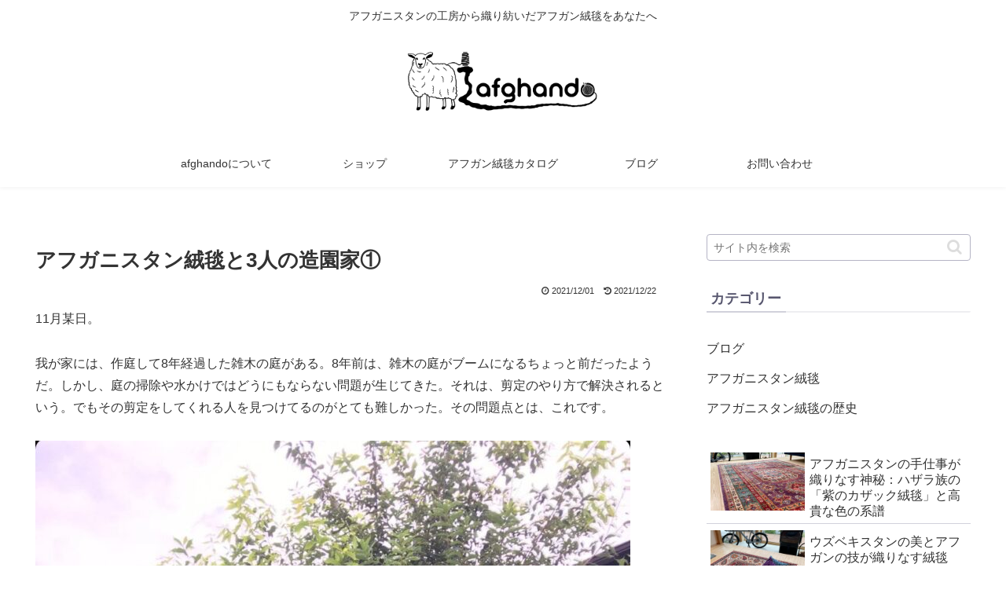

--- FILE ---
content_type: text/html; charset=utf-8
request_url: https://www.google.com/recaptcha/api2/anchor?ar=1&k=6Lci0h4cAAAAAJI1-wqYOoNFEYi4QWgN9DnA74e9&co=aHR0cHM6Ly9hZmdoYW5kby5jb206NDQz&hl=en&v=PoyoqOPhxBO7pBk68S4YbpHZ&size=invisible&badge=inline&anchor-ms=20000&execute-ms=30000&cb=tsy6p79gqttm
body_size: 48762
content:
<!DOCTYPE HTML><html dir="ltr" lang="en"><head><meta http-equiv="Content-Type" content="text/html; charset=UTF-8">
<meta http-equiv="X-UA-Compatible" content="IE=edge">
<title>reCAPTCHA</title>
<style type="text/css">
/* cyrillic-ext */
@font-face {
  font-family: 'Roboto';
  font-style: normal;
  font-weight: 400;
  font-stretch: 100%;
  src: url(//fonts.gstatic.com/s/roboto/v48/KFO7CnqEu92Fr1ME7kSn66aGLdTylUAMa3GUBHMdazTgWw.woff2) format('woff2');
  unicode-range: U+0460-052F, U+1C80-1C8A, U+20B4, U+2DE0-2DFF, U+A640-A69F, U+FE2E-FE2F;
}
/* cyrillic */
@font-face {
  font-family: 'Roboto';
  font-style: normal;
  font-weight: 400;
  font-stretch: 100%;
  src: url(//fonts.gstatic.com/s/roboto/v48/KFO7CnqEu92Fr1ME7kSn66aGLdTylUAMa3iUBHMdazTgWw.woff2) format('woff2');
  unicode-range: U+0301, U+0400-045F, U+0490-0491, U+04B0-04B1, U+2116;
}
/* greek-ext */
@font-face {
  font-family: 'Roboto';
  font-style: normal;
  font-weight: 400;
  font-stretch: 100%;
  src: url(//fonts.gstatic.com/s/roboto/v48/KFO7CnqEu92Fr1ME7kSn66aGLdTylUAMa3CUBHMdazTgWw.woff2) format('woff2');
  unicode-range: U+1F00-1FFF;
}
/* greek */
@font-face {
  font-family: 'Roboto';
  font-style: normal;
  font-weight: 400;
  font-stretch: 100%;
  src: url(//fonts.gstatic.com/s/roboto/v48/KFO7CnqEu92Fr1ME7kSn66aGLdTylUAMa3-UBHMdazTgWw.woff2) format('woff2');
  unicode-range: U+0370-0377, U+037A-037F, U+0384-038A, U+038C, U+038E-03A1, U+03A3-03FF;
}
/* math */
@font-face {
  font-family: 'Roboto';
  font-style: normal;
  font-weight: 400;
  font-stretch: 100%;
  src: url(//fonts.gstatic.com/s/roboto/v48/KFO7CnqEu92Fr1ME7kSn66aGLdTylUAMawCUBHMdazTgWw.woff2) format('woff2');
  unicode-range: U+0302-0303, U+0305, U+0307-0308, U+0310, U+0312, U+0315, U+031A, U+0326-0327, U+032C, U+032F-0330, U+0332-0333, U+0338, U+033A, U+0346, U+034D, U+0391-03A1, U+03A3-03A9, U+03B1-03C9, U+03D1, U+03D5-03D6, U+03F0-03F1, U+03F4-03F5, U+2016-2017, U+2034-2038, U+203C, U+2040, U+2043, U+2047, U+2050, U+2057, U+205F, U+2070-2071, U+2074-208E, U+2090-209C, U+20D0-20DC, U+20E1, U+20E5-20EF, U+2100-2112, U+2114-2115, U+2117-2121, U+2123-214F, U+2190, U+2192, U+2194-21AE, U+21B0-21E5, U+21F1-21F2, U+21F4-2211, U+2213-2214, U+2216-22FF, U+2308-230B, U+2310, U+2319, U+231C-2321, U+2336-237A, U+237C, U+2395, U+239B-23B7, U+23D0, U+23DC-23E1, U+2474-2475, U+25AF, U+25B3, U+25B7, U+25BD, U+25C1, U+25CA, U+25CC, U+25FB, U+266D-266F, U+27C0-27FF, U+2900-2AFF, U+2B0E-2B11, U+2B30-2B4C, U+2BFE, U+3030, U+FF5B, U+FF5D, U+1D400-1D7FF, U+1EE00-1EEFF;
}
/* symbols */
@font-face {
  font-family: 'Roboto';
  font-style: normal;
  font-weight: 400;
  font-stretch: 100%;
  src: url(//fonts.gstatic.com/s/roboto/v48/KFO7CnqEu92Fr1ME7kSn66aGLdTylUAMaxKUBHMdazTgWw.woff2) format('woff2');
  unicode-range: U+0001-000C, U+000E-001F, U+007F-009F, U+20DD-20E0, U+20E2-20E4, U+2150-218F, U+2190, U+2192, U+2194-2199, U+21AF, U+21E6-21F0, U+21F3, U+2218-2219, U+2299, U+22C4-22C6, U+2300-243F, U+2440-244A, U+2460-24FF, U+25A0-27BF, U+2800-28FF, U+2921-2922, U+2981, U+29BF, U+29EB, U+2B00-2BFF, U+4DC0-4DFF, U+FFF9-FFFB, U+10140-1018E, U+10190-1019C, U+101A0, U+101D0-101FD, U+102E0-102FB, U+10E60-10E7E, U+1D2C0-1D2D3, U+1D2E0-1D37F, U+1F000-1F0FF, U+1F100-1F1AD, U+1F1E6-1F1FF, U+1F30D-1F30F, U+1F315, U+1F31C, U+1F31E, U+1F320-1F32C, U+1F336, U+1F378, U+1F37D, U+1F382, U+1F393-1F39F, U+1F3A7-1F3A8, U+1F3AC-1F3AF, U+1F3C2, U+1F3C4-1F3C6, U+1F3CA-1F3CE, U+1F3D4-1F3E0, U+1F3ED, U+1F3F1-1F3F3, U+1F3F5-1F3F7, U+1F408, U+1F415, U+1F41F, U+1F426, U+1F43F, U+1F441-1F442, U+1F444, U+1F446-1F449, U+1F44C-1F44E, U+1F453, U+1F46A, U+1F47D, U+1F4A3, U+1F4B0, U+1F4B3, U+1F4B9, U+1F4BB, U+1F4BF, U+1F4C8-1F4CB, U+1F4D6, U+1F4DA, U+1F4DF, U+1F4E3-1F4E6, U+1F4EA-1F4ED, U+1F4F7, U+1F4F9-1F4FB, U+1F4FD-1F4FE, U+1F503, U+1F507-1F50B, U+1F50D, U+1F512-1F513, U+1F53E-1F54A, U+1F54F-1F5FA, U+1F610, U+1F650-1F67F, U+1F687, U+1F68D, U+1F691, U+1F694, U+1F698, U+1F6AD, U+1F6B2, U+1F6B9-1F6BA, U+1F6BC, U+1F6C6-1F6CF, U+1F6D3-1F6D7, U+1F6E0-1F6EA, U+1F6F0-1F6F3, U+1F6F7-1F6FC, U+1F700-1F7FF, U+1F800-1F80B, U+1F810-1F847, U+1F850-1F859, U+1F860-1F887, U+1F890-1F8AD, U+1F8B0-1F8BB, U+1F8C0-1F8C1, U+1F900-1F90B, U+1F93B, U+1F946, U+1F984, U+1F996, U+1F9E9, U+1FA00-1FA6F, U+1FA70-1FA7C, U+1FA80-1FA89, U+1FA8F-1FAC6, U+1FACE-1FADC, U+1FADF-1FAE9, U+1FAF0-1FAF8, U+1FB00-1FBFF;
}
/* vietnamese */
@font-face {
  font-family: 'Roboto';
  font-style: normal;
  font-weight: 400;
  font-stretch: 100%;
  src: url(//fonts.gstatic.com/s/roboto/v48/KFO7CnqEu92Fr1ME7kSn66aGLdTylUAMa3OUBHMdazTgWw.woff2) format('woff2');
  unicode-range: U+0102-0103, U+0110-0111, U+0128-0129, U+0168-0169, U+01A0-01A1, U+01AF-01B0, U+0300-0301, U+0303-0304, U+0308-0309, U+0323, U+0329, U+1EA0-1EF9, U+20AB;
}
/* latin-ext */
@font-face {
  font-family: 'Roboto';
  font-style: normal;
  font-weight: 400;
  font-stretch: 100%;
  src: url(//fonts.gstatic.com/s/roboto/v48/KFO7CnqEu92Fr1ME7kSn66aGLdTylUAMa3KUBHMdazTgWw.woff2) format('woff2');
  unicode-range: U+0100-02BA, U+02BD-02C5, U+02C7-02CC, U+02CE-02D7, U+02DD-02FF, U+0304, U+0308, U+0329, U+1D00-1DBF, U+1E00-1E9F, U+1EF2-1EFF, U+2020, U+20A0-20AB, U+20AD-20C0, U+2113, U+2C60-2C7F, U+A720-A7FF;
}
/* latin */
@font-face {
  font-family: 'Roboto';
  font-style: normal;
  font-weight: 400;
  font-stretch: 100%;
  src: url(//fonts.gstatic.com/s/roboto/v48/KFO7CnqEu92Fr1ME7kSn66aGLdTylUAMa3yUBHMdazQ.woff2) format('woff2');
  unicode-range: U+0000-00FF, U+0131, U+0152-0153, U+02BB-02BC, U+02C6, U+02DA, U+02DC, U+0304, U+0308, U+0329, U+2000-206F, U+20AC, U+2122, U+2191, U+2193, U+2212, U+2215, U+FEFF, U+FFFD;
}
/* cyrillic-ext */
@font-face {
  font-family: 'Roboto';
  font-style: normal;
  font-weight: 500;
  font-stretch: 100%;
  src: url(//fonts.gstatic.com/s/roboto/v48/KFO7CnqEu92Fr1ME7kSn66aGLdTylUAMa3GUBHMdazTgWw.woff2) format('woff2');
  unicode-range: U+0460-052F, U+1C80-1C8A, U+20B4, U+2DE0-2DFF, U+A640-A69F, U+FE2E-FE2F;
}
/* cyrillic */
@font-face {
  font-family: 'Roboto';
  font-style: normal;
  font-weight: 500;
  font-stretch: 100%;
  src: url(//fonts.gstatic.com/s/roboto/v48/KFO7CnqEu92Fr1ME7kSn66aGLdTylUAMa3iUBHMdazTgWw.woff2) format('woff2');
  unicode-range: U+0301, U+0400-045F, U+0490-0491, U+04B0-04B1, U+2116;
}
/* greek-ext */
@font-face {
  font-family: 'Roboto';
  font-style: normal;
  font-weight: 500;
  font-stretch: 100%;
  src: url(//fonts.gstatic.com/s/roboto/v48/KFO7CnqEu92Fr1ME7kSn66aGLdTylUAMa3CUBHMdazTgWw.woff2) format('woff2');
  unicode-range: U+1F00-1FFF;
}
/* greek */
@font-face {
  font-family: 'Roboto';
  font-style: normal;
  font-weight: 500;
  font-stretch: 100%;
  src: url(//fonts.gstatic.com/s/roboto/v48/KFO7CnqEu92Fr1ME7kSn66aGLdTylUAMa3-UBHMdazTgWw.woff2) format('woff2');
  unicode-range: U+0370-0377, U+037A-037F, U+0384-038A, U+038C, U+038E-03A1, U+03A3-03FF;
}
/* math */
@font-face {
  font-family: 'Roboto';
  font-style: normal;
  font-weight: 500;
  font-stretch: 100%;
  src: url(//fonts.gstatic.com/s/roboto/v48/KFO7CnqEu92Fr1ME7kSn66aGLdTylUAMawCUBHMdazTgWw.woff2) format('woff2');
  unicode-range: U+0302-0303, U+0305, U+0307-0308, U+0310, U+0312, U+0315, U+031A, U+0326-0327, U+032C, U+032F-0330, U+0332-0333, U+0338, U+033A, U+0346, U+034D, U+0391-03A1, U+03A3-03A9, U+03B1-03C9, U+03D1, U+03D5-03D6, U+03F0-03F1, U+03F4-03F5, U+2016-2017, U+2034-2038, U+203C, U+2040, U+2043, U+2047, U+2050, U+2057, U+205F, U+2070-2071, U+2074-208E, U+2090-209C, U+20D0-20DC, U+20E1, U+20E5-20EF, U+2100-2112, U+2114-2115, U+2117-2121, U+2123-214F, U+2190, U+2192, U+2194-21AE, U+21B0-21E5, U+21F1-21F2, U+21F4-2211, U+2213-2214, U+2216-22FF, U+2308-230B, U+2310, U+2319, U+231C-2321, U+2336-237A, U+237C, U+2395, U+239B-23B7, U+23D0, U+23DC-23E1, U+2474-2475, U+25AF, U+25B3, U+25B7, U+25BD, U+25C1, U+25CA, U+25CC, U+25FB, U+266D-266F, U+27C0-27FF, U+2900-2AFF, U+2B0E-2B11, U+2B30-2B4C, U+2BFE, U+3030, U+FF5B, U+FF5D, U+1D400-1D7FF, U+1EE00-1EEFF;
}
/* symbols */
@font-face {
  font-family: 'Roboto';
  font-style: normal;
  font-weight: 500;
  font-stretch: 100%;
  src: url(//fonts.gstatic.com/s/roboto/v48/KFO7CnqEu92Fr1ME7kSn66aGLdTylUAMaxKUBHMdazTgWw.woff2) format('woff2');
  unicode-range: U+0001-000C, U+000E-001F, U+007F-009F, U+20DD-20E0, U+20E2-20E4, U+2150-218F, U+2190, U+2192, U+2194-2199, U+21AF, U+21E6-21F0, U+21F3, U+2218-2219, U+2299, U+22C4-22C6, U+2300-243F, U+2440-244A, U+2460-24FF, U+25A0-27BF, U+2800-28FF, U+2921-2922, U+2981, U+29BF, U+29EB, U+2B00-2BFF, U+4DC0-4DFF, U+FFF9-FFFB, U+10140-1018E, U+10190-1019C, U+101A0, U+101D0-101FD, U+102E0-102FB, U+10E60-10E7E, U+1D2C0-1D2D3, U+1D2E0-1D37F, U+1F000-1F0FF, U+1F100-1F1AD, U+1F1E6-1F1FF, U+1F30D-1F30F, U+1F315, U+1F31C, U+1F31E, U+1F320-1F32C, U+1F336, U+1F378, U+1F37D, U+1F382, U+1F393-1F39F, U+1F3A7-1F3A8, U+1F3AC-1F3AF, U+1F3C2, U+1F3C4-1F3C6, U+1F3CA-1F3CE, U+1F3D4-1F3E0, U+1F3ED, U+1F3F1-1F3F3, U+1F3F5-1F3F7, U+1F408, U+1F415, U+1F41F, U+1F426, U+1F43F, U+1F441-1F442, U+1F444, U+1F446-1F449, U+1F44C-1F44E, U+1F453, U+1F46A, U+1F47D, U+1F4A3, U+1F4B0, U+1F4B3, U+1F4B9, U+1F4BB, U+1F4BF, U+1F4C8-1F4CB, U+1F4D6, U+1F4DA, U+1F4DF, U+1F4E3-1F4E6, U+1F4EA-1F4ED, U+1F4F7, U+1F4F9-1F4FB, U+1F4FD-1F4FE, U+1F503, U+1F507-1F50B, U+1F50D, U+1F512-1F513, U+1F53E-1F54A, U+1F54F-1F5FA, U+1F610, U+1F650-1F67F, U+1F687, U+1F68D, U+1F691, U+1F694, U+1F698, U+1F6AD, U+1F6B2, U+1F6B9-1F6BA, U+1F6BC, U+1F6C6-1F6CF, U+1F6D3-1F6D7, U+1F6E0-1F6EA, U+1F6F0-1F6F3, U+1F6F7-1F6FC, U+1F700-1F7FF, U+1F800-1F80B, U+1F810-1F847, U+1F850-1F859, U+1F860-1F887, U+1F890-1F8AD, U+1F8B0-1F8BB, U+1F8C0-1F8C1, U+1F900-1F90B, U+1F93B, U+1F946, U+1F984, U+1F996, U+1F9E9, U+1FA00-1FA6F, U+1FA70-1FA7C, U+1FA80-1FA89, U+1FA8F-1FAC6, U+1FACE-1FADC, U+1FADF-1FAE9, U+1FAF0-1FAF8, U+1FB00-1FBFF;
}
/* vietnamese */
@font-face {
  font-family: 'Roboto';
  font-style: normal;
  font-weight: 500;
  font-stretch: 100%;
  src: url(//fonts.gstatic.com/s/roboto/v48/KFO7CnqEu92Fr1ME7kSn66aGLdTylUAMa3OUBHMdazTgWw.woff2) format('woff2');
  unicode-range: U+0102-0103, U+0110-0111, U+0128-0129, U+0168-0169, U+01A0-01A1, U+01AF-01B0, U+0300-0301, U+0303-0304, U+0308-0309, U+0323, U+0329, U+1EA0-1EF9, U+20AB;
}
/* latin-ext */
@font-face {
  font-family: 'Roboto';
  font-style: normal;
  font-weight: 500;
  font-stretch: 100%;
  src: url(//fonts.gstatic.com/s/roboto/v48/KFO7CnqEu92Fr1ME7kSn66aGLdTylUAMa3KUBHMdazTgWw.woff2) format('woff2');
  unicode-range: U+0100-02BA, U+02BD-02C5, U+02C7-02CC, U+02CE-02D7, U+02DD-02FF, U+0304, U+0308, U+0329, U+1D00-1DBF, U+1E00-1E9F, U+1EF2-1EFF, U+2020, U+20A0-20AB, U+20AD-20C0, U+2113, U+2C60-2C7F, U+A720-A7FF;
}
/* latin */
@font-face {
  font-family: 'Roboto';
  font-style: normal;
  font-weight: 500;
  font-stretch: 100%;
  src: url(//fonts.gstatic.com/s/roboto/v48/KFO7CnqEu92Fr1ME7kSn66aGLdTylUAMa3yUBHMdazQ.woff2) format('woff2');
  unicode-range: U+0000-00FF, U+0131, U+0152-0153, U+02BB-02BC, U+02C6, U+02DA, U+02DC, U+0304, U+0308, U+0329, U+2000-206F, U+20AC, U+2122, U+2191, U+2193, U+2212, U+2215, U+FEFF, U+FFFD;
}
/* cyrillic-ext */
@font-face {
  font-family: 'Roboto';
  font-style: normal;
  font-weight: 900;
  font-stretch: 100%;
  src: url(//fonts.gstatic.com/s/roboto/v48/KFO7CnqEu92Fr1ME7kSn66aGLdTylUAMa3GUBHMdazTgWw.woff2) format('woff2');
  unicode-range: U+0460-052F, U+1C80-1C8A, U+20B4, U+2DE0-2DFF, U+A640-A69F, U+FE2E-FE2F;
}
/* cyrillic */
@font-face {
  font-family: 'Roboto';
  font-style: normal;
  font-weight: 900;
  font-stretch: 100%;
  src: url(//fonts.gstatic.com/s/roboto/v48/KFO7CnqEu92Fr1ME7kSn66aGLdTylUAMa3iUBHMdazTgWw.woff2) format('woff2');
  unicode-range: U+0301, U+0400-045F, U+0490-0491, U+04B0-04B1, U+2116;
}
/* greek-ext */
@font-face {
  font-family: 'Roboto';
  font-style: normal;
  font-weight: 900;
  font-stretch: 100%;
  src: url(//fonts.gstatic.com/s/roboto/v48/KFO7CnqEu92Fr1ME7kSn66aGLdTylUAMa3CUBHMdazTgWw.woff2) format('woff2');
  unicode-range: U+1F00-1FFF;
}
/* greek */
@font-face {
  font-family: 'Roboto';
  font-style: normal;
  font-weight: 900;
  font-stretch: 100%;
  src: url(//fonts.gstatic.com/s/roboto/v48/KFO7CnqEu92Fr1ME7kSn66aGLdTylUAMa3-UBHMdazTgWw.woff2) format('woff2');
  unicode-range: U+0370-0377, U+037A-037F, U+0384-038A, U+038C, U+038E-03A1, U+03A3-03FF;
}
/* math */
@font-face {
  font-family: 'Roboto';
  font-style: normal;
  font-weight: 900;
  font-stretch: 100%;
  src: url(//fonts.gstatic.com/s/roboto/v48/KFO7CnqEu92Fr1ME7kSn66aGLdTylUAMawCUBHMdazTgWw.woff2) format('woff2');
  unicode-range: U+0302-0303, U+0305, U+0307-0308, U+0310, U+0312, U+0315, U+031A, U+0326-0327, U+032C, U+032F-0330, U+0332-0333, U+0338, U+033A, U+0346, U+034D, U+0391-03A1, U+03A3-03A9, U+03B1-03C9, U+03D1, U+03D5-03D6, U+03F0-03F1, U+03F4-03F5, U+2016-2017, U+2034-2038, U+203C, U+2040, U+2043, U+2047, U+2050, U+2057, U+205F, U+2070-2071, U+2074-208E, U+2090-209C, U+20D0-20DC, U+20E1, U+20E5-20EF, U+2100-2112, U+2114-2115, U+2117-2121, U+2123-214F, U+2190, U+2192, U+2194-21AE, U+21B0-21E5, U+21F1-21F2, U+21F4-2211, U+2213-2214, U+2216-22FF, U+2308-230B, U+2310, U+2319, U+231C-2321, U+2336-237A, U+237C, U+2395, U+239B-23B7, U+23D0, U+23DC-23E1, U+2474-2475, U+25AF, U+25B3, U+25B7, U+25BD, U+25C1, U+25CA, U+25CC, U+25FB, U+266D-266F, U+27C0-27FF, U+2900-2AFF, U+2B0E-2B11, U+2B30-2B4C, U+2BFE, U+3030, U+FF5B, U+FF5D, U+1D400-1D7FF, U+1EE00-1EEFF;
}
/* symbols */
@font-face {
  font-family: 'Roboto';
  font-style: normal;
  font-weight: 900;
  font-stretch: 100%;
  src: url(//fonts.gstatic.com/s/roboto/v48/KFO7CnqEu92Fr1ME7kSn66aGLdTylUAMaxKUBHMdazTgWw.woff2) format('woff2');
  unicode-range: U+0001-000C, U+000E-001F, U+007F-009F, U+20DD-20E0, U+20E2-20E4, U+2150-218F, U+2190, U+2192, U+2194-2199, U+21AF, U+21E6-21F0, U+21F3, U+2218-2219, U+2299, U+22C4-22C6, U+2300-243F, U+2440-244A, U+2460-24FF, U+25A0-27BF, U+2800-28FF, U+2921-2922, U+2981, U+29BF, U+29EB, U+2B00-2BFF, U+4DC0-4DFF, U+FFF9-FFFB, U+10140-1018E, U+10190-1019C, U+101A0, U+101D0-101FD, U+102E0-102FB, U+10E60-10E7E, U+1D2C0-1D2D3, U+1D2E0-1D37F, U+1F000-1F0FF, U+1F100-1F1AD, U+1F1E6-1F1FF, U+1F30D-1F30F, U+1F315, U+1F31C, U+1F31E, U+1F320-1F32C, U+1F336, U+1F378, U+1F37D, U+1F382, U+1F393-1F39F, U+1F3A7-1F3A8, U+1F3AC-1F3AF, U+1F3C2, U+1F3C4-1F3C6, U+1F3CA-1F3CE, U+1F3D4-1F3E0, U+1F3ED, U+1F3F1-1F3F3, U+1F3F5-1F3F7, U+1F408, U+1F415, U+1F41F, U+1F426, U+1F43F, U+1F441-1F442, U+1F444, U+1F446-1F449, U+1F44C-1F44E, U+1F453, U+1F46A, U+1F47D, U+1F4A3, U+1F4B0, U+1F4B3, U+1F4B9, U+1F4BB, U+1F4BF, U+1F4C8-1F4CB, U+1F4D6, U+1F4DA, U+1F4DF, U+1F4E3-1F4E6, U+1F4EA-1F4ED, U+1F4F7, U+1F4F9-1F4FB, U+1F4FD-1F4FE, U+1F503, U+1F507-1F50B, U+1F50D, U+1F512-1F513, U+1F53E-1F54A, U+1F54F-1F5FA, U+1F610, U+1F650-1F67F, U+1F687, U+1F68D, U+1F691, U+1F694, U+1F698, U+1F6AD, U+1F6B2, U+1F6B9-1F6BA, U+1F6BC, U+1F6C6-1F6CF, U+1F6D3-1F6D7, U+1F6E0-1F6EA, U+1F6F0-1F6F3, U+1F6F7-1F6FC, U+1F700-1F7FF, U+1F800-1F80B, U+1F810-1F847, U+1F850-1F859, U+1F860-1F887, U+1F890-1F8AD, U+1F8B0-1F8BB, U+1F8C0-1F8C1, U+1F900-1F90B, U+1F93B, U+1F946, U+1F984, U+1F996, U+1F9E9, U+1FA00-1FA6F, U+1FA70-1FA7C, U+1FA80-1FA89, U+1FA8F-1FAC6, U+1FACE-1FADC, U+1FADF-1FAE9, U+1FAF0-1FAF8, U+1FB00-1FBFF;
}
/* vietnamese */
@font-face {
  font-family: 'Roboto';
  font-style: normal;
  font-weight: 900;
  font-stretch: 100%;
  src: url(//fonts.gstatic.com/s/roboto/v48/KFO7CnqEu92Fr1ME7kSn66aGLdTylUAMa3OUBHMdazTgWw.woff2) format('woff2');
  unicode-range: U+0102-0103, U+0110-0111, U+0128-0129, U+0168-0169, U+01A0-01A1, U+01AF-01B0, U+0300-0301, U+0303-0304, U+0308-0309, U+0323, U+0329, U+1EA0-1EF9, U+20AB;
}
/* latin-ext */
@font-face {
  font-family: 'Roboto';
  font-style: normal;
  font-weight: 900;
  font-stretch: 100%;
  src: url(//fonts.gstatic.com/s/roboto/v48/KFO7CnqEu92Fr1ME7kSn66aGLdTylUAMa3KUBHMdazTgWw.woff2) format('woff2');
  unicode-range: U+0100-02BA, U+02BD-02C5, U+02C7-02CC, U+02CE-02D7, U+02DD-02FF, U+0304, U+0308, U+0329, U+1D00-1DBF, U+1E00-1E9F, U+1EF2-1EFF, U+2020, U+20A0-20AB, U+20AD-20C0, U+2113, U+2C60-2C7F, U+A720-A7FF;
}
/* latin */
@font-face {
  font-family: 'Roboto';
  font-style: normal;
  font-weight: 900;
  font-stretch: 100%;
  src: url(//fonts.gstatic.com/s/roboto/v48/KFO7CnqEu92Fr1ME7kSn66aGLdTylUAMa3yUBHMdazQ.woff2) format('woff2');
  unicode-range: U+0000-00FF, U+0131, U+0152-0153, U+02BB-02BC, U+02C6, U+02DA, U+02DC, U+0304, U+0308, U+0329, U+2000-206F, U+20AC, U+2122, U+2191, U+2193, U+2212, U+2215, U+FEFF, U+FFFD;
}

</style>
<link rel="stylesheet" type="text/css" href="https://www.gstatic.com/recaptcha/releases/PoyoqOPhxBO7pBk68S4YbpHZ/styles__ltr.css">
<script nonce="BAYXsMH7kKdSwxkMbkh48Q" type="text/javascript">window['__recaptcha_api'] = 'https://www.google.com/recaptcha/api2/';</script>
<script type="text/javascript" src="https://www.gstatic.com/recaptcha/releases/PoyoqOPhxBO7pBk68S4YbpHZ/recaptcha__en.js" nonce="BAYXsMH7kKdSwxkMbkh48Q">
      
    </script></head>
<body><div id="rc-anchor-alert" class="rc-anchor-alert"></div>
<input type="hidden" id="recaptcha-token" value="[base64]">
<script type="text/javascript" nonce="BAYXsMH7kKdSwxkMbkh48Q">
      recaptcha.anchor.Main.init("[\x22ainput\x22,[\x22bgdata\x22,\x22\x22,\[base64]/[base64]/[base64]/[base64]/[base64]/UltsKytdPUU6KEU8MjA0OD9SW2wrK109RT4+NnwxOTI6KChFJjY0NTEyKT09NTUyOTYmJk0rMTxjLmxlbmd0aCYmKGMuY2hhckNvZGVBdChNKzEpJjY0NTEyKT09NTYzMjA/[base64]/[base64]/[base64]/[base64]/[base64]/[base64]/[base64]\x22,\[base64]\x22,\[base64]/EMO7J2DDtRwFFsOPwq/DmcKzw4g/Dz/Do8OvQ2t3N8KowpjCisK3w4rDvMOswpXDscO5w7vChV5Tb8KpwpkKQTwFw4fDnh7DrcO/w4fDosOrc8OKwrzCvMKCwrvCjQ5Awqk3f8OywoNmwqJ7w5jDrMOxLmHCkVrCkQBIwpQ5K8ORwpvDk8KuY8Orw6nCkMKAw75xEDXDgMKHwr/CqMOdbXHDuFN7wqLDviMCw7/Cln/Cm0lHcH5HQMOeAkl6VEDDmX7Cv8OCwq7ClcOWAE/Ci0HCtBMiXxfCtsOMw7lmw7tBwr5Vwq5qYDvCimbDnsO7c8ONKcKXeyApwrvCsGkHw4jCqmrCrsOLZcO4bQjCtMOBwr7Ds8KMw4oBw7PCnMOSwrHCukh/wrhMJ2rDg8Kaw4rCr8KQSBkYNy4cwqkpRMKnwpNMBMOTwqrDocONwrzDmMKjw5Rjw67DtsODw45xwrtUwrTCkwAoR8K/bXJQwrjDrsOCwopHw4plw5DDvTA9Q8K9GMOtM1wuN1tqKkAvQwXCpDPDowTCmMKKwqchwqfDvMOhUFcnbSt4wpdtLMOdwofDtMO0woFdY8KEw74+ZsOEwrg6asOzHEDCmsKlfD7CqsO7B2s6GcOKw4B0ejpDMXLCtMOQXkAtPCLCkXY2w4PCpQB/wrPCiyHDgThQw6XCtsOldiHCicO0ZsKOw4RsacOHwqlmw4ZjwqfCmMOXwoA4eATDpMO6FHsXwonCrgdSO8OTHibDq1EzRWbDpMKNYFrCt8OPw7N7wrHCrsKKKsO9dgDDpMOQLEtJJlM9T8OUMnYzw4xwCMOsw6DCh2dIMWLClwfCvhoyVcK0wql0UVQZSA/ClcK5w4o6NMKiXsOQexRqw5hIwr3CvSDCvsKUw6PDicKHw5XDpwwBwrrCi00qwo3Dl8K5XMKEw6/Cl8KCcHDDh8KdQMKKKsKdw5xYHcOyZn3Dr8KYBTPDu8OgwqHDpMOIKcKow6/DiUDClMOORsK9wrUQEz3DlcODJsO9wqZKwqd5w6UEEsKrX1ZMwop6w5cGDsKyw6DDpXYKd8OgWiZ3wpnDscOKwr8Pw7g3w5sZwq7DpcKpT8OgHMODwr5owqnCv0LCg8ORKkxtQMOYBcKgXml+S23CisOUQsKsw6gFJ8KQwoBwwoVcwq9Ve8KFwp/[base64]/[base64]/w57Dp8KjA8KJE8OSaBHDgEFCcB3DpErCgAvDgB1Owq1KDsOJw6lFOcO4W8KAMsOWwoJmDR/DnMKcw6h4NMOFwrJTwo7ChjApw6/DuAFwSUtvJzrCo8KSw4dTw77DoMO5w618w7zDshVzw5ZKesKVV8OGXcOTwrvCusK+JiLClVkVwpQawqUWwqMGwpZSbMOqw7/CpBEAMsOrLEzDvcKUGkvDq1o/aXfCrhvDrXDDhsKowqpawoZ9HC7Dths4wqrCmsKowrBhQ8OseB/[base64]/[base64]/CtMO0w7Z+VMOeaS/CkDTDpsKzXX/[base64]/wqPDo8OVw4psK1U6wp91VsKXAxnDk8K3wrUHw6jDpMOxNcKyOsOxScO5JMKNw5DDlsOXwoDDrgHCjsOIQcOJwpc8Lk/DpB7CtsO9w6vDvsKUw5zChUPCmsOXwqFtYsKOesOEbXIAw7gCw5sHaVAYIMOudRbDkhjCqsO3aAzCoj/DjjkXE8OswrfCvMOZw5V+w48Rw5R7BcOvT8KTaMKgwpQIW8K+wpoNExTCgMKwTMK5w7LDg8O7HcKWPgnCq1BEw6hFex/DnQATKsK+wqHDiSfDsBl4McObc0rCsnfCvMOEa8OewqjDuHUFIMO1fMKJwq8Twr/DmHTDvQE9w4/CpsK0C8K1QcOKwolkwp15SsOERCAww7NkFhbDqsOpw4xGNcKuwovDmQRqFMOHwovDksOUw7zDiXIdScKRC8KewqQwJ1QNw6RAwqLDsMK4w68DEQvCkhzCksKGw4lzwoJcwrzDsC9WAcKuUxRxwpnDlX/Di8OKw4dwwpLCjcOqG2FRPsO6woPCvMKZAMOfw7V5wp50w7tpJsK1w6TCiMOdw6LCpMOCwp8rJMOxOUDCogoww6Ijw45yX8KYMSd1BwnCs8KQURNbBkRtwq8Hw5/CnznCgExrwq09bsOsSsO2wpZ5TsOYTUIYwovCgcKAd8O4wqrDq2NdQMKLw6zCmcOAQSfDpcOScMOOw6bDtMKYDMOHEMOywqjDiFUvw40Dwo/DjEpre8KvQQhAw5LCuHDCvMOVIsKIH8OhwojDgMOeYMKow7jDmcOlwqgQJXMrw57CtsKlw4wXaMOEa8OkwpFdKsOowp1Qw7XDpMOlV8OSw5zDlsKRNF/DrwfDgMKuw6jChcKrbV4kNMOSB8OAwqsqwpIxBVxmOzd2wpfCsX7Ck8KcVQLDon7CnBYSSUbDuzFHJMKdeMOdHVzCtVnDnMKLwqtdwpcQHRbCmsOrw5A5CmLDuynDri0kCcKqw5/Chh8Fw6PDmsKTJntqw7bDrcOBEg3Cm20Rwp0ESMKNVMKzw5zDmHvDn8O3wqPCqcKZwoxvV8OOw4zCni8aw7/DrMOieijCvRcDHyDCmWPDt8Ofwqg0LjzDu2XDtcOAwrk6wrPDlmDDr3kbwrPChnjCgcOqPXk9PknCpjrDv8OWw6HCqcKXcS7Cg0/DqMOeTMOuw4nClCZcw6w4ZcKDUQQvd8OKwot9wrbDpVcBSsKXDUlmw43Dq8O/woPCrsKxw4DDvsKTw7M1GcKRwoxsw6HCr8KIHXEew7HCmcKbwo/DuMOhYMOSw7dPGFBEwp1Lw7pQIDJIw6MqXMK0wqUIEzzDrh57VHbCnMKBw4vDgMOtw4RKMkLCtC7Ctj/ChMO9BAfCpSrCtsKPw75Cwp/DssKJAsKYwrBgBgh4wrnDgsKEdEZkIsObXcOwJVPCnMOdwp5qGsO7GC1Sw5XCoMO2EsOsw5/Cmx7CpkQsZB8lfQ/DtcKPwo/CtFoQecO6BMOQw7fDicO0AsOxw5ANHsOKwpA7wrIWwpXCosKhV8K0wovDisOsNcO7w7/CmsO9w53DqmXDjQVcw7VEE8KJwrrCtMKvasOjw57Dg8O3ej5hw7LCr8ObFcK3I8KRwogJEcK6K8KTw5keKcKWXBV+wpjCjMONPDBpLcKrwqHDki16VRnCr8OTGsOsQlANX3DDiMKqBB4aYEY6CcKzQQHDs8OiTcKvC8Odwr3CjsOTdTzCjFFvw7/CkMKnwrbCicKHdAvDqlXDvMOEwoU9bC7CosOLw5zChsK3AsOdw5sEHmLCiSBHF0nCmsOgPxjCuAXDgQVaw6RKWj7Ck2kow5/[base64]/CqwIqwq09JiPDuA7Crk/[base64]/[base64]/Csw3CpsO2P8OzHCkvX8OKO8KsGGXDkzzCjcKiUxLDlcOlwqjCsC0PA8ONZcO1w6YQeMOSw7rCtRM1w6DCtMOrFgbDnjPCksKmw43DsiDDhkgsTsKcOS7DlVzDqsOew5kaT8KtQTc6T8KGw5fCuS/CpMK5DsOYwrTDtcKNwqV6WjXChR/Dmiwaw7NCwonDjsK7w7vCgsKxw4rCuhlxW8KtakQ3dUvDpmUDwojDulbDs3HChcOjwpp2w6wuCcKzWMOqQ8Kaw7dLXj7DvsKzw4d7AsOjHTjCkMK0wqjDmMOTWRzCmhcZKsKHwrbCl2XCjVnCqB/DtcKnG8Ouw494DMOSVCoCPMOrw7LDscKKwr5YVUfDtsOHw5/CkT3DhzHDtHkDZMKjccOYw5PCvsOmwpvCqybDtsKnGMKvUWTCpsKRw49TaVrDsibDu8KdWAMqw45/w6cKw5Nvw6DCosOsW8Oqw67CosOwWw8Xwr4qw6YoW8OxB21Lw4xSwrHClcOeZBp6dsOXw7fCi8OXwrLCjDYIBMOjD8KNAiN7eTjCnk5Jwq7CtsOPwoHDn8KUw7LCgcOpwrA5wozCsSQkw79/HyJTGsK5w6nDg3/DmijChHJSw4DCocKMPGTCrnlAcWHCpUfDo0Adwp9Lw6fDmMKHw6nColTDhsKuw5LCsMOWw7t/MMOwLcObFRtaamAeT8KjwpZcwoZEw5kKw5hhwrI7w7p0wq7DiMOUInJRw4BrPlvDsMKzQsK/wqnCssK5D8OYFCXDoGXCjMK8TFrCkMKmwonCrMOuYsO6TcO3PMKeFRnDsMK5UR8twrR0MMOEw4lYwojDtMKXGktYw6YaXsKkIMKfCjzDg0DDhcKudcOcAcKoZMKPTHpuw6krwoF+w5Rbe8Ovw5LCtl/DuMOlw5zCk8KlwqrClsKAw63DrMO/w7/DpiJvSCpPcsK/wpsXa23Cpi3DoyzCrcKEEsKkw6sbfMKpU8KEU8KUdmBrL8KJMVJ4ExHCuj7DnBJIK8Otw4zDj8Oow442N2nDknI1wrPDhj3CtkdPwo7Dk8KeVhDDhE7ClsOQA0HDv1nCu8ONCsOxQsOtw5XDmMKRw4gswqzChMKOQh7Cr2PChW/CjhA6w7nDnRMDdCwYNMOcZMK3w4PDkcKjB8ONwrccd8O/wrfCh8OVw6zDlMKUw4TCpnvCqEnCrmcxFmrDsw3DggDCrMOzBcK+XW98MlvCrMKLb3PDmMK9w53DisOQKwQZwoHCkxDDo8Kqw59nw7oIVcOMAMK7M8K/PwvCgR7Do8OyYVlcw6htwodRwprDuF4IYFMBTMOew4d4TyfCrcKBfsKTOcKOw7hqwrDDqynDnRrCu2HDr8OWK8KkBi87RjFFW8KuF8O/GcOEOXYsw77CqGrDhcO3XMKJwp/DocOtwq09a8KjwoPDoCXCpMKTwpPCiApvwoxBw7jCv8Knw5XClHzDkxgmwqzChsKlw5IEwpPDujIJwo3CnnFDZcOgOMO0w4VAw7Vzw43CrsOFABxPw4hOw77CmV7Cg1PDq3LCgHk+wp0hasKYXDzDhDQZJmcwfMOXwq/CohQ2w4nCv8OBwo/[base64]/[base64]/[base64]/L03Dijw4wo8zw71TwoJZwqBUQ8KUUWJ2Aw/CgcKCw5ZRw6AAMcO6wrtBw5fDjHvCoMKtasKHw5vCtMKcKMKJwpPCkcO5WMOtSMKGw6DDn8OAw4E7w5cPwqXCpn08wqLCugvDq8KfwpFYw5TCncOOeFnCmcOEDiPDiW/CpcKiGgPCrsO0w4nDnlcvwqpTw6JdPMKHJXlzYgc0w7RVwr3DkxkLSMOQHsK9S8Oxw6/CtsObWR/CmsOpKsKJHcOqw6JMw71Jw6/ChsOZw4kMwrDDvsKIw7g2wpzDjRTCoXUDw4Ytw4thwrfCkQwHVMKmw6TDusOzYggOQMKUw5B4w4PCniYRwpLDo8ODwqPCsMKewobCgcKVGMK+wpNEwpQNwoJDw7/ChgwVwp3CgQTDmHbDki1dQMOawqBjw58CBMOMwpDDmsKbUxXCiDstbB7DtsKGbcKlwoXDhj/[base64]/CpcKiMcOTeUFjwpfDnndTwpsmJcOvwqbDumhyw4E4IsOyw73Ct8Obwo/ClcKRKsObcTJbUhrCvMKtw4wswr1VQlwrw6zDin/DncOuwojCncO1wqbCn8Otwq4NW8OcXwDCq3nDrMOYwplmFMKvPBDCtSnDmcOzw43Dl8KNRD/CosKnLg7CllsiQ8OEwo3DpsKUw5QTG2RVdkXCkcKgw6AedsOgGU/DisKnbwbCicOOw6dqZsK5BMOoU8KtJMK3woRBwonDviI/[base64]/CjinCgB7Ckg4Dw7XDnsKkw5k6w6lFbVfCq8Kiw7LDk8ONHcOIH8O4w55pw5A6USfDk8KLwrHDlS8YUUnCs8OOf8KBw5Z1wpHCjGBHOsOUHcKrRGfChWosH3jDuHnCusO9wr0/bsKofMKJw5h9P8KsH8Oiw73CmXfClcO/[base64]/EsK1wrfCjsOewrTCrBXCgkY3PzxJOHYmw5bDujpHdAvCtXB/woLCv8Khw41mTMK8wozDuF9yXMKURxvCqlfCo0QLwrXCksKKGTRpwprClBHCucKONcKBw7g/woMxw64HX8ODFcKHw67DksKJSTdvw63Cm8OXw4ERdsOvw4jCrBnDgsO+w4YLw4DDhMKuwq/CncKAw4fDgsK5w6dPw5XDvcOPdX0gYcKkwrzDrMOKw7gFJBlswr10ZGDCuDLDgsOzw5bDqcKDacKgUiHDsVkOwpIOw4RQw5jCjRfDjsORRSvDq2jDpsKlwq3Dgj3DkVnCisOSwqJKGiXCmE4owp1qw7Bww5ttJ8OxEBBxw6TCgsKXw4PCvB/ClkLCnF/[base64]/Vz7Dr8OFTMOnwrTCkMOmcMKnw78CNsK6woIVwrzCqMKFWWNBwqUmw5x8wpopw6XDp8K7dMK2wpUhaADCpWsOw40bLUc6wrA3w6fDtsK6wprCi8K6wropw4ReEgDDqcKCwo/[base64]/DjQoDwrbClUTDiFnCnUHCv2I+w5jDncKQFcKUwp1jRyo5w5/CqsOkMBfCv09OwpEywrl9FMK1Y1UIY8KxLyXDogp5wqwnwrvDosKzXcKiOcOcwo9uw6/CosKRfcK0X8KARsO6LGYbw4HCucKSKljCjGfDvMOaX0IAK2kCWlzCoMOXB8KYw7x2NcOkw4tkOSHCnj/[base64]/Dnhdiw612ZmQoC24+Ti/CgcKgLwHDicOJasO2w5zChhzDl8KXdxAjJcK/HWZKFsO6bwbCjwVaK8Ogw63DqMKFdnrCt1XDrsOWwqjCu8KFR8K2w7DCiAnCk8Klw4Naw4IhNQPCnSgXwosmwrAEcBlrw6DCkcKvSMOhVEjDglQtwoPDj8Ohw7fDinhsw7jDvMK4WsKRUhVrahrDg34Mf8KOwqjDv0ASaEZ/BwjClUTDhUAxwq0QHwrCox/[base64]/Dn2ckR8O1B8KCw5x0wqDCjcKSw7Y/cQ1ew4bDpmp/KRfCnXkqCsKdw4IFwq/DmiRlwqfCvyPDi8OUw4nDqcORwo/ClsKNwqZyUsKdDSnChcO2O8KSJsKEw6M9wpPDhlJww7XCk1N1w5LDqG1XVjXDu2zChcK0wrvDhsOVw5lhPix2w43CjMKiQsKzw6hZwp/CksOWw7rDlcKPHcO/[base64]/CkjpaLF3DhsOyw7MOR2o8w7XDoC7CmsKBwp0Mw5vDqjjDij0/UmXDvQrDtmYsb1vDrAnDjcK6w4LCvMOWw4YsfsK/esOuw6PDlADCu2PCmx/DrjPDpSnDqsOrwqBQw5Nhw4JITB/DlMOMwrHDsMKIw7XCnkfCnsKGw7EWZhg4w4B6w6AVaV7DkcOcw7t3w69SFAfCtcKdSsKVU3EWwoZuMULCvsKCw5/Do8ODYX7CnAPCg8OPecKHfMKww4LChsKjNUFPwrfCg8K/CMKBOgjDuHbCncOew6cLe2zDgB/CjcOOw4PDkWYKQsOqw4Upw4klw4oNTl5jCBI+w6PDlRwWI8KWwrITwpkiwp7CgMKow6/[base64]/IcKpGsOgw7fDigVxCcKwwprDh8KZEsOXwqVPw7/[base64]/CojdTeHDCtBtBCMKsRE/DgHLDnX/CjsKyVsOaw7/[base64]/CtiHCuHzCkUPDix7CkcKWYMK9w4kuwpp/KkNxwqXCoFltw54aGnRqw6xFJcKHTy/Cm18Tw78UVMOiIsKSwoxCw5HCpcOaWcOoDcKaA3Nvw7fClcKFfVYbf8K0wpBrw7jDvQrCtnTDhcK3wqYoViE7eUg/wrBiw7wQwrVCw4YCblFIEzfCgSsQw5lrwo1AwqPCjMKdw4rDr3XDu8KaDHjDqGjDg8KewoQ6w5QKGgLDm8KwBgkmE3w/URzDjV03w5rDk8OVZMORU8KkHHovwpx4woTCo8Oxw6oFMsOzw4lEQcOTwowSw7cRfTp9w4rDk8O1w7fCgsKIRsOdw68SwqHDosO4wpphwqI/[base64]/DtyDCvDPDqsKWbk5TOnoAW21Lw7wPw6ZKwqfCmsK5wrhpw5vCiXvCu33DlRATBsKSOAJKQcKgEcKuw4nDnsKycw1yw4DDocKzwrR1w7TDjcKKX2LCusKvYBjDjkEPwqMtbsKbfwxgw4k8wosqw7TDsnXCqyBow67Dj8KVw49CZsOew47ChcKQwp/CpELCkxsKYDvDusK7Qx8Vw6Z5wpViwq7CuwltZcKRVCVCV2fCh8OWwoPCtmMTwol3Ext/GAE8wodsV28+w7pow6ZKSBxAw6nDl8Kiw7HDmMKCwohlSMOLwoLCm8KVEgHDtn/CrMKRH8KOWMOww67Dl8KAaQMZQkHClXICNMOjM8K6Smc6dGVNwoRiwpbDlMKnOA5sIsKhwq/Cm8OcNMO4w4TDhMKvABnDkBxjwpUSDU4xw55gw5PCucKABMK7U3oyaMKbw48rZERkAWPDlcKaw6oww4zDqSDDklYrc1Yjw5tWwo3CscObwo85w5bCqBjCq8KkdcO9w4/DhcORfxXDoQLDucOrwq4gQQwEw5kdwq5sw4bCjnnDqg8yKcOHKXpRwq3Cmi7Cn8OrdMKCAsOuEsKzw5XCkcKJw6VpDRVIw4bDscOyw4PDiMKlw4wAe8KJW8Oxwq97wp/[base64]/[base64]/CsUQncMO8wpEbw4nCtggtw5jCrwRYa8OLYsKxGMOXFsKAWVDDqnJHw5PCv2fDmRVXGMKiwo5Vw4/DhsOJesKPHCPDvsOCVsOSaMKjw4PDiMKnCTpeUcKqw5TCrXvDiHRIwqJsQcK4wqfDs8OoEg8FKMO6w6fDtlAdXcK2w4HCuF3DqcOUw6l8emN0wrzDklTDrMOOw78FwoHDusKkwp/[base64]/[base64]/B8OlZcKjw7LCt8K9JcO/XcOzwqrDucOdwqfDs8OqIDh3w4NJwrozF8OLCcOAX8OPw6BkDsKxRWfCikjDpsKOwpomcVjCjhDDqsK4YMOoc8OUTcOmw79jEMOwdBoqWzLDuWTDm8Kzw7ZwC0PDghNBbQ5+eRAZOcOAwqTClMO2SMOMEUozGh3CqsO1NMKvDMKawqAqacO3w7h/Q8O9w4dpNVg/JnBZfFwaFcOdN3DDrEnCsxdNw4dxwqLCosOJOnQpw7JCbcKdwp7CrcKhwqjCqcOXw53CjsOGX8O/w7o9wp3CnhfDp8OefsKLb8ODaSjDoWd3w6EcVMOKwoLDpmt5w7gBQsK9UjrDm8Ouwp0Rwq/CoTMMw6DCi3VGw6zDlyYVwqc1w4hwBlLDkcOkAsOiwpNzwqnCucO/w6HCnnLCnsKFUsKDwrPDk8KAbsKlwqDCtTXCm8OtNh3DikYsQsOgwrDCpcKpFDhbwrsdw7QOHyd9TsOyw4bDgMKZwrDDr07CscOcwolVIC/Dv8KVZMKNw53Chxg1w73CkcOswqJ2H8Oxwq4WUMKBE3rCrMOYD1nDmXTCv3HDmibDu8Kcw5Anwq3CtFQxCmZ+w6/Dg03CiS1cOk80C8OUTsKOSnHDncOtF0Uwdx3DvE/Ci8Ozw4kNwrrDksKiwqkrwqAywqDCvwXDt8KOY0rCgHfCmEI8w67DgMK8w4tjVcKjw63Cm3EHw6XCtMKuwq8Uw7vCjEh3FMOvdCHDi8KtOMONw7Egw7gtBlzDosKGOiLCo3pTwqkOUcO1woXDvDnCkcKHwpROw7HDnzA0wrg/w5nDkSnDrGTDu8KXw4HCrw3DusKJwrzDssOzwoRKwrLDrCdXDG5QwowTccKFbMKkNMOKwr9/dRPCjlXDjifCr8KgK0fDjcKawqjCugIew4XCm8KzH3rClmNYHcK/[base64]/Cr8K6WcO6TBTDk0VZJ1x/G2rDuEM9Q1zDpsKeC3gZwoVxw6ZRXGIILcK2w6jCqkLDgsOmbBvDvMKzKCRLwpNqwrM3SMKYfcOXwo8zwr3CpsObwoUJwopKwpENRiTDg1/DpcOVLHQqw7XCiB/DmsOAwr8rNcKLw6TCt3g1VsKxDXPClMOxfcOTw5Ykw5wzw69Jw54iEcOaXGU5wp9ow5/CnsOeTlEYwpzCvHQ2PsK6wp/CqsKGw60MV2PDmcKPa8O3QA7DlDnCiFzDs8OCTgTChCzDsWjDusK/w5fCl0dFUXwEKHE2RMKdTsKIw7bClnTDlBYDw6bCrUFJY33Dj13Cj8OGwobCmjUVWsO7w60Xw5lnw7/DhcKOw5dGXcO7InZmwpc+wprCrsKGd3MkGDsWw5lzwrIHwpjCqUPCgcK0woUNDMKQwo/ChWXCth3DisOXcyzDhEJ+BT3DtMKkbxExTwPDt8OyVjdZFMKhw5J1RcOcw7zCogXDt1h/w7peJkdmw5EsWX/DnGPCtDDCvMONw4HCtBYaBXDCrngSw6jCkcKDU2JYNGDDpFErRMK4wpjCq0nCsw/Co8OWwpzDnTfCum3Cn8OywoDDgcK4YcO5wqIyATodUU3CqUXDvkZ6w4PDucO2fF9kDsOAw5bCi33CnHNqwr7DhTZYd8KcGl/CtSzCnsKHIMOZJC/DnMOvaMOCCcKmw5jDsT85HSLDqGA2woB0wonDssOWX8KzC8KbHMORw6/DjsKBwpRkw4gYw7LDp2bCthkLWlprw4JNw6DCmwtZeE9tTyVVw7YQKHoOCsOdwqvDnjnDlBRWS8Ocw54nw6o0woPDjMOTwr0qOnbDisK9J1bCs3FQwp9cwpjDnMK/Q8KpwrVxwqDChBlvXsKiwpvDrnHDrUfDk8Kiw4kQwoRUGgxawoHDjsKSw4XChCRnw7/DhcKdw7RsckcxwojDgBjCvSVYw6vDjxnDiDVcw4HCmTDCl0cjw63CrxfDt8KpNMO/esK1wrDCqD/CncOVOsO+RXFDwp7DoHTCpcKAwqzDgMOHRcO3woHDrVFHDMKRw6XDgcKZd8OpwqrDsMKZJcKew6pYwqNaMRMJWcKMRMKTwpAowoc6wrs4EkZOPUDDqR3DucO0wrsxw7YFwq3DqGZ8fHTCkXkwMcOQNQdpWcKbBsKAwrrClsKvwqLChkp1R8KOwqzDgcOjOg/CtyFRwrDCosOoRMKDC09kw6/Dhg9hQghXw6YPwpgOLMO7EsKKARnCjMKDfCLDjMOUAGnDvsOKEXtkGS4sb8KNwoM/GnltwqhbCgPCgG8vNwVnXXkZVjnDqcOAwobChMOzQsOOBXXDp2XDl8KkfcKHw57CuRIOfk8Uw5PDpMKfCXPDscOowqNYSsKZw5sTw5jDtAPCocOqORlFDXUVX8K3H0oAwovDkD7Dll3DnzXCtsKXw5TDtWVWSTEQwqHDjW9+woV/w4cRE8O2WSjDgMKcVcOqwolRK8OVw6fCgcKOdDrCkcKbwr9+w6DDp8OSThsMLcKUwo7DjMKRwp8UDndNOjkwwqnCm8KJwojDosKbWMOSJsOdwobDqcO8V09vw65/w5BCen1yw5/ChBLCnURMVsOzw6oSJVgEwpbCsMObPlzDt2ckVT9gZMKufsKDwrnCjMOBwq44AsOWwrbDrsKYwq9iLVpyd8Oxw6dHYcKAPUnCkQDDpHMtV8OBwp3Dm0gzMHwGw7bCg140wq7CmVUZeSYwc8OecRJ3w5PDs2/[base64]/X8K+d8OPw6B9w6PCrsKhw5ksNwIRM8KpB0wjZHoUwrjDqDbCuBdXdFoSwpfCgR57w7/Cl2lsw4/DsgDDscKnD8KwBlA+wrzCscK8wrrCk8Oew6PDu8OOwoTDtcKpwqHDpUPDoGwXw6tMwpbDiUbDrMKrEFYqfBwow7oWGXd7wpY0IMOuZlVWTw/CrsKRw73DjsOqwqR3w413woN/XEHDhWXCtsKEUjh6wrJSWMOOf8KCwqw/bcKkwo0ew4p9D2cfw54gw7ceSMOba03DqDTCkAEcw7vDlMK5wpnDn8O6w4/DtFrDqCDCg8Oee8OIw6jDhcK8BcKQwrHCjzJawoMvHcK3wosmwrdlwqfCkMKdFcO3w6F2wrtYQDvDt8Kqwr3DskdawpjDm8KQOMOtwqUxwq/Dm3TDgsKKw53Ck8KYLQXDlSfDlcOKw686wqvDpcKEwqNMwoIxDHHDg0TCk1/CjMOrO8Ksw58rGD7Dk8Oqwqt8IRPDhMKqw6TDhQXCnsKHw7LDncOeUUYoTcKYJzbCsMOiw5YZPsKTw7JhwqtYw5bCssOcHUfCmsKHUAJLS8ONw4ZcTHQ6O3PCiX/[base64]/Cs8KywrtZeU9jwqTCsMOhYUJaH3HDrMOww43DrzRsG8KJwp3Dn8K5wp7Cm8KMHhbDlVnCrcObNMOcwrs+V055XCHDoRl3w67DnSlcdsOvw4/CnsO+dHhDwo4NwqnDgwjDnjY/wqEfTMOsDUpuw5XCilDCiS57TWPDmTROVcKIDMO+w4HDk10Iw7pybcO9wrbCk8KABMKww4DDg8Kmw7YZw7goVsK2wo/DusKfBSk7f8OZQMKdIMOawrRZBn8Awolhw4xtXXtfai3CrxhCD8KCWm4Gexwcw5FfAMKyw47CmcOIIRgNwo50JMK/RMOjwrA7NnLCnWlqeMK2eBDDrsOTFsOLwqNaJsKsw6bDjD84w5sVw6duTsOWJyjCpsO5GsKvwpnDm8OXwroQXWTCgnnCtC8Nwr5Rw7nCh8KIIULDocOHPVDDuMO7HMK8fwHDiAd7w71gwpzChDgEOcOXHBkDw58hYsKAwp/Dok3Ckl7DlAHCmMOAwrHDqsKbV8O5WVkMw7JnVGpjYsOTYGXCoMKmLsKPw4wHFQHDsT05Y13DkcOIw4IzS8OXZRZWw4kEwoMJw6pGw7zCljLCmcKdIB8YS8OYXMOcacKBaW5qwrvDk2ITw44waiHCvcOBwqEXdUh7w5kBwo/CrsKDJsKGLBQ3OV/DjcKZQcOjf8KeaVEjRmvDu8KLEsO2w5LDsXLDn2FOJH/DlgdORlwNwpLDsWbDmELDiFPCpMK/w4nDtMO1RcKjO8Ofw5VPQU4dTMOcw6PDvMKvFcOQcFRULcO5w41rw4rCskpgwojDmMOuwpoKw6hNwp3DqHXDiVLDth/CtsK/[base64]/DhsOpTW90RAhIw4TCi05OwrDCkMKowrzClcOMQH/[base64]/[base64]/OkbDtcKhPjzDjsKnHsOfVVrCgVwtFSnCmT/Ch3pFN8OLf3hYw47DkQzCqcK/wq8Bw6dswo7DnsO3w51ScXHDocODwrHDlmrDi8KxIcKew7XDlEzCnU7DisOww7fDrj1QPcKlOjnCjQXDtsOrw7jCngsAW2HCpkzDmsOKJsK0w4rDvAXCvl7Chxt3w7rCpMKzSErCvSAmTQ/DnsOBcMKADG3Dox/[base64]/[base64]/CoMKFwp4VwoHDmnwYw7Bzw6MBw7h5w43DojjDhkLDisOGwqTDg2dRwovCu8OcO3A8wqnDqTnDlDHDnWDCr3dgwpBVw70Xw55yGiRjRmV8ecKrIcOkwoYXwp/Crn5vbB0cw4HDsMOQNsOZHGEGwr3Dr8Kzw73DmMOvwqcKw6bDjsO9D8Onw5bCsMOlNRZgw53DkmTCizPCuRLCuBLCsm7CnHMBfF4awpd0wpPDrk9GwoLCp8O3w4TDjsO0wqQ/[base64]/w69EwqzDmMKONMO6w4LDiyjDgcKjPsKIwoM3YMKgw65Fwq8PW8ObSMKAUGzChHfCiX7Dl8KeO8O3wqphJ8KRw5M6EMO5csOtHj/DrsOcWSbCrC/[base64]/wr3Dpisuw7FxN8Otf8KswpRVw6PDgsKBwobCoTZ/JivDhGFsdMOuw5HDpyEFEMO6G8KcwpzCmUN2LBzDhMKZOTvDhRgaNsOOw6nDiMKYYWHCsnjCg8KIK8OzD0LDhMOadcOhwrDDv15uwp3Cv8OjZMK1ccO5wpbCvzFXVh3DlQjDsxJqw6MIw5fCpcKPIcKOZsOBwrxLO3Uvwq/[base64]/DgxpbWMOcB8KnJzvDocOiwqbCnhVkwrDDi8KwXMOIK8KbS1AawrbCpMKWGMKmwrY2wqclwrfDuxbCjnQJfnQjS8Kww5UoE8Kaw5rChsKuw7ggbQthwqLDtS/CjsK6BHlrB2vClDfDlwwBald6w5/DtXBCXMKESMO1BiDClsOew5bDuw3DkMOqF0jCgMKAwpV4wrQ6fjh0dCvDvMO5M8O+dXtxScO/w6lvwq3DpQrDo1Ezw5TClsOMBsOFP1bDjwlQw4Fewr7DoMKAUmLCiVl5TsOxwrXDrMO9YcOjw67DonHDjhUJc8KobQdRfsKPf8KYwpwaw7cLwpbCncOjw57CmXQow7jDhA94FcO6wrojHsKsJWAoHsKVwoPDkcKzworDp0XCn8KswqTDnF7DunbDix/DiMKyFEXDvzrCtAzDs0Jmwrtxw4tGwrvDlhs3w77Cpmd/wq3DuFDCo1nCnl7DmMOGw4Rxw4jDtMKOGDDConXCjiMcVWPCuMOuwrDCosOQP8Kcw7sXwrbDhhgLw5jCpV9/RMKVw6HCoMKsB8KGwr5owpjDtsODasKdwpXCiDHCgMONEURZBSdYw6zCjj/CrcKewr5ew4PCq8K9wp/ChsKqw60BIyF6wrwQwrt/JBcRTcKOJlXCuzl6UMO7wowQw7VZwqvCvAbClsKeblHCm8KjwrZ8w50GK8OawoLCh1VdFMK+wodlcCTCgVVTw4nCo2DDlcKFKMOUOcKcAMKdw4o4w5nDpsO1PsOJw5LCkMOnWCYHwpwJw77DnMKEF8KqwqM4wqHChsOTwp0CBlfCsMKSJMOCLsOoN2hZw7soRSgFw6/Ch8O7wqhhXcK9A8OMGsKdwr3Dt1TCoT1/w6/CrsOzw43DlBPCgGcmw4gpR0PCqix0TsKdw5hPwrrDtMKRbhMTKcOQF8OOwpbDn8Ovw6/Cv8KrMhrDp8KSYcKBw4rCrQrChMK3XFF2wpJPwqnCvMKPwrwfScKpNFHDisKfwpfCr1/[base64]/CucKvXEXDpsOqNQxCPcOBw5/[base64]/BMKlX8O6wp3DhxsYwrM1YxzDg8KjScOUPsOjwosdw5HCqsO4MzpCfcOcC8OgYcOKBlZ0LMKxw6rCmVXDqMOcwrM5M8OmNRoeN8OSwpjCvsK5EcO6w7UaVMO9w5wEI3/DoX/CicKiwrQyH8Kqw60eTF1hwoRiFcOCEcOAw5I9W8KpPRAHwrzCmcKmwp8twpHDvMK1A27Csm7CsXIQJMKOw758woDCmWgTZEwgM1cCwoIJJ1p3PsO/O185EXHDlMKWLsKQwr7Dr8Odw43CjAQiNcKDw4bDnhQbMsOpw5x0O1/CoiJwSWs1w5/DlsOYwpXDsVHDrTBDOcOFWHhHw5/DjwU5w7HDnyTCoVlWwrzClj0rJTLDg0pIw6fCl1TCr8Kfw5s7VMK5w5N3DwTCujrDu2YECMKMwoVtf8OvBUsPCDYlLgbDkTEYMsOMTsOswrMedWIkwrFhwpXCnWAHAMOkfcO3ZR/DqnJVcMO/wojCuMOsdsKMw7FOw6PDrgYtO1QtJcOVIXnCgMOkw5JZM8OVwo0JJ1wWw4/DucOLwoLDv8K3MMKvw6YPfMKaworDrj3CjcKnP8K7w64sw4PDiBQpTQXCiMKHNEhuA8OgLDUcEg7CvRzCsMOywoDDiQ4ZFQUbD3zCuMKSSMKBdBQKw4xSNsO5wqpdGsOuRMOew4MYR2Egwp7Cg8OKZm/[base64]/VmZ7QcKedyBTwpnCvlbCkkFXE8KKRMKuMSDCj0jCiMKEw7PCosK8w5NkJADCpBUgwol9byARIcKqX0JJTArDj257HBJrdCI+QUA8bB/DqRpWXcK9w7kJw7PCqcKoU8Oew74fwrshT1jDjcOUwpUZQ1DCmwFzwr/DkcKLUMOdwopPV8KRwofDkcKxw47DtRjDh8KAw7wPRinDrsKtMcKED8KqTTFpC0BuKR7DucKvw7PCm03CtsKtwol+X8OowpBaHsKYXsOeKMOEIFDDkyfDrcKtMV3Dr8KFJWU0fsKzLhtlSsOpHy/[base64]/DrF5FwrTCisKpRnN7w7vCsUYJw6rCknjDj8K6w5wWAcKtwp5EZ8OKCg/DixFkwodDw505w7LCvxrDvsOuA13Cn2nCmjrDpXTDn2Zlw6EiUwrDvGTDuW4nEMKgw5HCqsK5XAvDi2Bew4DCisOCwqV2blfDjMKlGcK9IsODw7BVAi7DqsKPKjrCucKyQW1pdMOfw6PDmAvCn8KFw47CogvCjgAOw7bDmMKVf8Knw7LCu8O/w4HCul3DvRcvIMO4Cz/Dk1DDm15aNcKJJGxfw7l3STNVLcKGwpDCs8K1IsKWw43DmwM5wpciwrvCuzLDuMObwphCwpLDvg7DoybDlWApcMK9Om7CiFPDiDHCqMKpw4Rww6/[base64]/CtVlRDh/CicKmdMKpwpoBYgF+ByAjS8K1w4F7NcOGFcKlHiFYw5LDrsKGwo4kQ2bCvDfCnMKoZidwHcKSEyTDnGPCnW0rfAVuwq3DtcKrwqTCtUXDlsOTw5MQB8K3w4zCrmbCp8OMZ8Kbw50+FMK/wo3Dp3bDlgHCl8KUwp7DhRrCqMKWS8O/[base64]/DuSbCmnjDhBE9bMK2w6kgwpgSwpB+VMOjBMOWwpnDosKsVxXDjwLDjMO3wrzCgEDCg8KCw5xzwo9Xwp0vwqZ1LsOveyDDlcO7eR9ED8KNw6taQmQww5wOwqfDr2tmL8OTwrcGw6BzK8OXesKIworDvMKLZmfCoXzCkVjDqMK8I8KzwpQOECfCnz/CrMOIwqvChcKBw7nCkm/CpsORwo/Dr8Ojwq7ChMOtH8KSXmMrLB7DtcOew4bCrBtOW0x5GcOYfQE1wrfChDfDo8OBw4LDh8O/w6PCpDfDiwUow5nCjRrCmGMEw4LCqsKoQcOJw7TDncOgw6QqwqtpwozCjVc+wpBvw5ZRZ8KXwoXDhMOiEMKewqvCkRvCncKcwpvCmsKTeG/[base64]/[base64]/woBHXxzCnMKjw4Nqw510BsOQw4PDhSQ2wrrDuGXDrSNIPGsew4g1a8KzL8Kpw506w5Emc8Kcw67CsXPCvW7CjMO/w6rDoMO+cA7CkDXCpRRawpUqw74SKi4twoHDpcKjGix9YMOBwrAvD30kw4ZKHijDq19UVMOFwoYvwqAGHsOidcKqcDYbw63CsF99GhIId8OGw4IjWsKdw7zCplgBwo/ClMOtw59vw7J+w5XCoMOqwoDCjMOhJmjDncK2wppBw7l3wqt6wokMXsKZTcOKw6sNw6k2fAXCnEPCnsKnbsOUdxIawpgPecKNfCfCuXYvHsO9AcKBVsKWe8Ouw7vCqcOdw7nCssO5OsOpasKXw4XCrWNhwr3DgTzCtMKXXW3Dn2Q/LsKjf8OawrTDuhsIYMOzI8Ofwp8Sb8K6DEMlUQ7DlDYBwqPCvsKow5RDw5kHJlg8HjvCnxPDo8K/wr97aHZew6/DvSXDrl0fRgsee8O2wp1XUiB0HMKfwrPDg8OfTsK5w757Q04PC8Ovw5EoH8O7w5DDpcOWCsOFKy9iworDlW7DlMOHJifCisOlSHRrw4bDrHzDhWHDiHMxwr9wwoUYw4E4wqXDoCbCoC/DqzBVwqYmw4wFwpLDosOKwr3CjsOOL1fDo8Oofj0ew7NTwrQ4wpVWw6FWPFlhwpLDvMKQwrnDjsK6wrdeKXtiwo8AZEHDp8Klwp/DqcKuw780w5UxXE9kVHRROmYMw4ZdwpbCgsKEwq3Cpw7DjcKAw63DgiU5w5F3w6tdw5LDli/DsMKJw6TDocOfw6PCpRhlTcKidcKmw59OJsOnwrvDjsKTHcOaTsOZworCuH4rw595w6LCicOFccKyJmvDmcKGwooLw6/Ch8OmwoTDqiM4w6DDlMO5w6kuwqbCnnVLwo5xIcO7wqTDksKrABLDpMKywp5oWsOBZMOwwoDCgUTDnT88wq3Dnn1cw5lqEMKKwo8lDsKsSsOfBURIw4o1QsONSMO0aMKXVcOEWsKVOVBFwpUQw4DDnsO/wqrCgsKcNMOETMK7QcKYwqTDolkzCcK0BcKIF8O4wpAyw73Dt1vCpjJQwrNPa33DpXJQChDCvsOZw4khwpJXF8OpaMOww5XCmMKTLEjCr8O9bcO6QSofE8OoZzoiIMO3w68/w4DDhRXDuyvDvg9rEl4SS8K2wpHDqcKYbAHCp8OwJ8OeTMKhw7zDvhVtQTdHwp3Dp8Kbwo9PwrHCihPDrwjDtAIFwqLCsDzDgSDClRomw4sIfXxowq7DgwXCvMOsw5LCmnTDhsOMBcOrEsKmw687cXpcw7RvwrAcFRzDpW/CqFHDkRLCkSDCv8OrJcOGw5sYwqnDkUXDg8Oiwpx0wqnDjsOCDlpiEsObO8Kiw4dewp03w4ZlLm3DnULDjcOEBVnChMO5YEkXw4pjd8Opw6Eqw5FHW0kXw6TDtB7DoDXCo8OYH8OXDGbDmmlUWsKYwr3Dq8Oswq3DmARoPwvDgm/Cl8O+w7TDjz3DshzCjsKBXzfDr3DDtmjDqTjDqGrDrMKcwrw2VcKkc13CkHUzIDDChcOGw6EewrYxTcOxwpAow5jDpMKHw7xrwprCl8KJw5DCsjvDrh0sw73ClBPCtlwHZWswaEoVw44/bcOGw6Jvw651w4PDtiPDrSxRLBY7w7LCrcOVL1gLwoXDuMKmw6PCpsOBfznCtcKabXDCoDfDh2XDtMO8w6zCryNpwpIiURMLKMKYPUvDlls+AGXDg8KUwobDj8K8fGTDmcOmw4gnBcKBw77Dt8OKw5HCrsKrWsOiwosQw4MTwr/CmMKKwpXDosKxwo/Dn8KSwonCuWBnSzbCj8OQYcKxNRI3w5J8wrnCg8Kmw7vDkz7CssKDwp/[base64]\\u003d\\u003d\x22],null,[\x22conf\x22,null,\x226Lci0h4cAAAAAJI1-wqYOoNFEYi4QWgN9DnA74e9\x22,0,null,null,null,0,[21,125,63,73,95,87,41,43,42,83,102,105,109,121],[1017145,681],0,null,null,null,null,0,null,0,null,700,1,null,0,\[base64]/76lBhnEnQkZnOKMAhmv8xEZ\x22,0,0,null,null,1,null,0,1,null,null,null,0],\x22https://afghando.com:443\x22,null,[3,1,3],null,null,null,1,3600,[\x22https://www.google.com/intl/en/policies/privacy/\x22,\x22https://www.google.com/intl/en/policies/terms/\x22],\x22ArmJ9X8kxA1nDw7/aDEDT0IqlSgae+tPiMbmvsYt5Q4\\u003d\x22,1,0,null,1,1769234453052,0,0,[29,80,34,121],null,[155,207,98,132],\x22RC-7e_HnK99qCfR3w\x22,null,null,null,null,null,\x220dAFcWeA52o6yzyxWS_dLuWGHPLByDbBNX0zpsdYDLijwzBvFozpJWdx-jbtCFQ4iUCJX9SXBjYm0jQdEv_W-LsS5jIk9WszZmVA\x22,1769317253199]");
    </script></body></html>

--- FILE ---
content_type: text/css
request_url: https://afghando.com/wp-content/themes/cocoon-child-master/style.css?ver=6.9&fver=20220702105900
body_size: 1101
content:
@charset "UTF-8";

/*!
Theme Name: Cocoon Child
Description: Cocoon専用の子テーマ
Theme URI: https://wp-cocoon.com/
Author: わいひら
Author URI: https://nelog.jp/
Template:   cocoon-master
Version:    1.1.2
*/

/************************************
** 子テーマ用のスタイルを書く
************************************/
/*必要ならばここにコードを書く*/

/* CTAエリア調整 */
.cta-box {
	background-color:#eeeef1;	
}

.cta-box .cta-heading {
	font-size: 1em;
	color: #58576f;
}

.cta-box .cta-content {
	font-size: 0.9em;
	color: #58576f;
}

.cta-thumb {
	width: 30%;
}

.cta-message {
	width: 68%;	
}

@media screen and (max-width: 834px){
.cta-left-and-right .cta-content, .cta-right-and-left .cta-content {
    display: flex;
}
}

@media screen and (max-width: 480px) {
.cta-left-and-right .cta-content, .cta-right-and-left .cta-content {
    display: block;
  	width: 100%;
  }
}

.cta-box .cta-message p{
	margin-bottom: 1em;
}

.cta-box .btn {
	background-color:#252525!important;
}


/* ギャラリーブロックの画像サイズをそろえる */
.blocks-gallery-grid .blocks-gallery-item,  .wp-block-gallery .blocks-gallery-item {
    flex-grow: initial!important;
}

/* フロントページの動画エリア */
.top-youtube {
	width:100%;
	padding-bottom:32px;	
}
.top-youtube h2{
	padding: 0.5em 0;
	border: none!important;
	font-size: 1em;
}
.top-youtube article {
	margin:0;
	padding: 1.5%;
}
.top-youtube .top-article{
	border: 1px solid #f0f0f0;
	margin: 0;
	padding: 1em;
}
.top-youtube p{
	font-size: 0.8em;
	line-height: 1.1;
	margin-bottom:0!important;
}
.top-youtube p.first-p{
	padding-bottom: 1em;
}

/* SNSフォローボタンのタイトル調整 */
#footer .widget_sns_follow_buttons,
#footer .sns-follow{
	margin:0;
}
#footer .widget_sns_follow_buttons .footer-title,
#footer .widget_sns_follow_buttons .sns-follow-message {
	display:none;	
}
#footer .widget_sns_follow_buttons .sns-follow-buttons {
    justify-content: right;
}

#footer .sns-buttons a {
	border-radius: 50%;
}

/* フッターウィジェットエリアのレイアウト調整 */
.footer-widgets {
    border: none;
}
.footer-right {
	padding: 0 10px;
}

/************************************
** レスポンシブデザイン用のメディアクエリ
************************************/
/*1023px以下*/
@media screen and (max-width: 1023px){
	/* モバイルメニューロゴ調整 */
	.logo-menu-button .site-logo-image {
		filter: invert(100%);
	}
}

/*834px以下*/
@media screen and (max-width: 834px){

}

/*480px以下*/
@media screen and (max-width: 480px){
  /*必要ならばここにコードを書く*/
}
